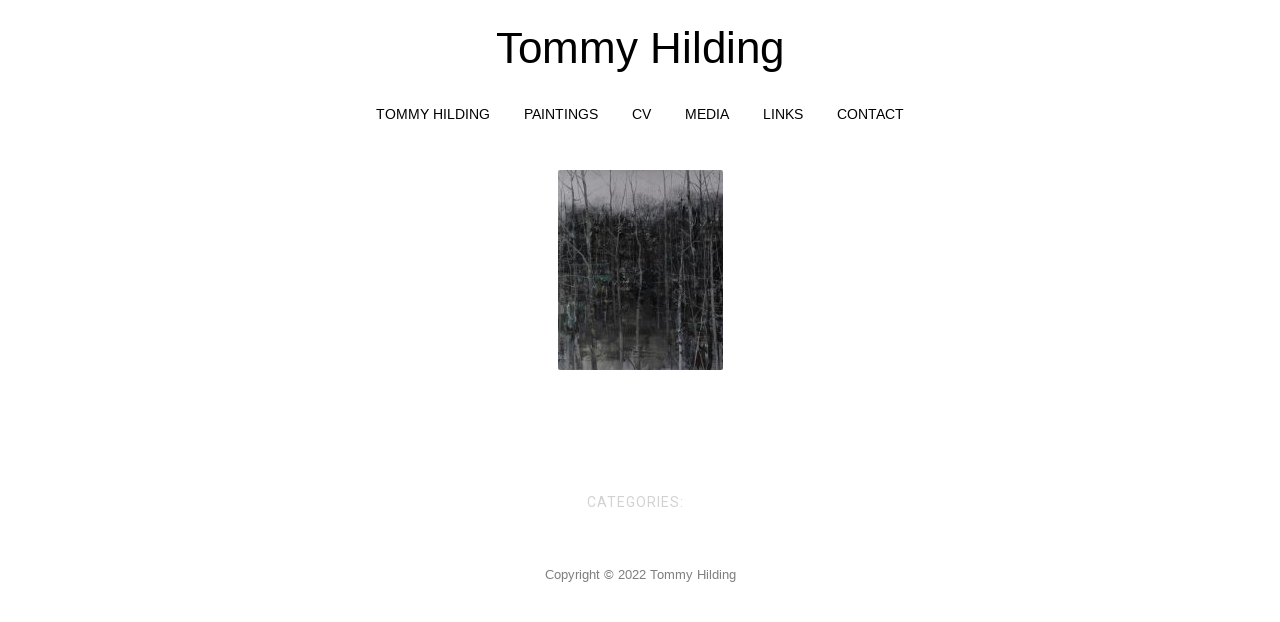

--- FILE ---
content_type: text/html; charset=UTF-8
request_url: https://tommyhilding.com/?attachment_id=717
body_size: 7332
content:
<!DOCTYPE html>
<html lang="sv-SE">
<head>
<meta charset="UTF-8">
<meta name="viewport" content="width=device-width, initial-scale=1">
<title>DSCN4827 - Tommy Hilding</title>
<link rel="profile" href="http://gmpg.org/xfn/11">
<link rel="pingback" href="https://tommyhilding.com/xmlrpc.php">

<meta name='robots' content='index, follow, max-image-preview:large, max-snippet:-1, max-video-preview:-1' />

	<!-- This site is optimized with the Yoast SEO plugin v26.8 - https://yoast.com/product/yoast-seo-wordpress/ -->
	<link rel="canonical" href="https://tommyhilding.com/" />
	<meta property="og:locale" content="sv_SE" />
	<meta property="og:type" content="article" />
	<meta property="og:title" content="DSCN4827 - Tommy Hilding" />
	<meta property="og:url" content="https://tommyhilding.com/" />
	<meta property="og:site_name" content="Tommy Hilding" />
	<meta property="og:image" content="https://tommyhilding.com" />
	<meta property="og:image:width" content="847" />
	<meta property="og:image:height" content="1024" />
	<meta property="og:image:type" content="image/jpeg" />
	<script type="application/ld+json" class="yoast-schema-graph">{"@context":"https://schema.org","@graph":[{"@type":"WebPage","@id":"https://tommyhilding.com/","url":"https://tommyhilding.com/","name":"DSCN4827 - Tommy Hilding","isPartOf":{"@id":"https://tommyhilding.com/#website"},"primaryImageOfPage":{"@id":"https://tommyhilding.com/#primaryimage"},"image":{"@id":"https://tommyhilding.com/#primaryimage"},"thumbnailUrl":"https://tommyhilding.com/wp-content/uploads/2019/10/DSCN4827.jpeg","datePublished":"2019-10-19T22:08:01+00:00","breadcrumb":{"@id":"https://tommyhilding.com/#breadcrumb"},"inLanguage":"sv-SE","potentialAction":[{"@type":"ReadAction","target":["https://tommyhilding.com/"]}]},{"@type":"ImageObject","inLanguage":"sv-SE","@id":"https://tommyhilding.com/#primaryimage","url":"https://tommyhilding.com/wp-content/uploads/2019/10/DSCN4827.jpeg","contentUrl":"https://tommyhilding.com/wp-content/uploads/2019/10/DSCN4827.jpeg","width":2763,"height":3340},{"@type":"BreadcrumbList","@id":"https://tommyhilding.com/#breadcrumb","itemListElement":[{"@type":"ListItem","position":1,"name":"Hem","item":"https://tommyhilding.com/"},{"@type":"ListItem","position":2,"name":"DSCN4827"}]},{"@type":"WebSite","@id":"https://tommyhilding.com/#website","url":"https://tommyhilding.com/","name":"Tommy Hilding","description":"","publisher":{"@id":"https://tommyhilding.com/#/schema/person/324234f1e6f45765c5f61b0ebd306967"},"potentialAction":[{"@type":"SearchAction","target":{"@type":"EntryPoint","urlTemplate":"https://tommyhilding.com/?s={search_term_string}"},"query-input":{"@type":"PropertyValueSpecification","valueRequired":true,"valueName":"search_term_string"}}],"inLanguage":"sv-SE"},{"@type":["Person","Organization"],"@id":"https://tommyhilding.com/#/schema/person/324234f1e6f45765c5f61b0ebd306967","name":"Tommy Hilding","image":{"@type":"ImageObject","inLanguage":"sv-SE","@id":"https://tommyhilding.com/#/schema/person/image/","url":"https://tommyhilding.com/wp-content/uploads/2015/03/tommyatelje.jpg","contentUrl":"https://tommyhilding.com/wp-content/uploads/2015/03/tommyatelje.jpg","width":639,"height":460,"caption":"Tommy Hilding"},"logo":{"@id":"https://tommyhilding.com/#/schema/person/image/"}}]}</script>
	<!-- / Yoast SEO plugin. -->


<link rel='dns-prefetch' href='//fonts.googleapis.com' />
<link rel="alternate" type="application/rss+xml" title="Tommy Hilding &raquo; Webbflöde" href="https://tommyhilding.com/feed/" />
<link rel="alternate" title="oEmbed (JSON)" type="application/json+oembed" href="https://tommyhilding.com/wp-json/oembed/1.0/embed?url=https%3A%2F%2Ftommyhilding.com%2F%3Fattachment_id%3D717" />
<link rel="alternate" title="oEmbed (XML)" type="text/xml+oembed" href="https://tommyhilding.com/wp-json/oembed/1.0/embed?url=https%3A%2F%2Ftommyhilding.com%2F%3Fattachment_id%3D717&#038;format=xml" />
<style id='wp-img-auto-sizes-contain-inline-css' type='text/css'>
img:is([sizes=auto i],[sizes^="auto," i]){contain-intrinsic-size:3000px 1500px}
/*# sourceURL=wp-img-auto-sizes-contain-inline-css */
</style>
<style id='wp-emoji-styles-inline-css' type='text/css'>

	img.wp-smiley, img.emoji {
		display: inline !important;
		border: none !important;
		box-shadow: none !important;
		height: 1em !important;
		width: 1em !important;
		margin: 0 0.07em !important;
		vertical-align: -0.1em !important;
		background: none !important;
		padding: 0 !important;
	}
/*# sourceURL=wp-emoji-styles-inline-css */
</style>
<link rel='stylesheet' id='wp-block-library-css' href='https://tommyhilding.com/wp-includes/css/dist/block-library/style.min.css?ver=6.9' type='text/css' media='all' />
<style id='global-styles-inline-css' type='text/css'>
:root{--wp--preset--aspect-ratio--square: 1;--wp--preset--aspect-ratio--4-3: 4/3;--wp--preset--aspect-ratio--3-4: 3/4;--wp--preset--aspect-ratio--3-2: 3/2;--wp--preset--aspect-ratio--2-3: 2/3;--wp--preset--aspect-ratio--16-9: 16/9;--wp--preset--aspect-ratio--9-16: 9/16;--wp--preset--color--black: #000000;--wp--preset--color--cyan-bluish-gray: #abb8c3;--wp--preset--color--white: #ffffff;--wp--preset--color--pale-pink: #f78da7;--wp--preset--color--vivid-red: #cf2e2e;--wp--preset--color--luminous-vivid-orange: #ff6900;--wp--preset--color--luminous-vivid-amber: #fcb900;--wp--preset--color--light-green-cyan: #7bdcb5;--wp--preset--color--vivid-green-cyan: #00d084;--wp--preset--color--pale-cyan-blue: #8ed1fc;--wp--preset--color--vivid-cyan-blue: #0693e3;--wp--preset--color--vivid-purple: #9b51e0;--wp--preset--gradient--vivid-cyan-blue-to-vivid-purple: linear-gradient(135deg,rgb(6,147,227) 0%,rgb(155,81,224) 100%);--wp--preset--gradient--light-green-cyan-to-vivid-green-cyan: linear-gradient(135deg,rgb(122,220,180) 0%,rgb(0,208,130) 100%);--wp--preset--gradient--luminous-vivid-amber-to-luminous-vivid-orange: linear-gradient(135deg,rgb(252,185,0) 0%,rgb(255,105,0) 100%);--wp--preset--gradient--luminous-vivid-orange-to-vivid-red: linear-gradient(135deg,rgb(255,105,0) 0%,rgb(207,46,46) 100%);--wp--preset--gradient--very-light-gray-to-cyan-bluish-gray: linear-gradient(135deg,rgb(238,238,238) 0%,rgb(169,184,195) 100%);--wp--preset--gradient--cool-to-warm-spectrum: linear-gradient(135deg,rgb(74,234,220) 0%,rgb(151,120,209) 20%,rgb(207,42,186) 40%,rgb(238,44,130) 60%,rgb(251,105,98) 80%,rgb(254,248,76) 100%);--wp--preset--gradient--blush-light-purple: linear-gradient(135deg,rgb(255,206,236) 0%,rgb(152,150,240) 100%);--wp--preset--gradient--blush-bordeaux: linear-gradient(135deg,rgb(254,205,165) 0%,rgb(254,45,45) 50%,rgb(107,0,62) 100%);--wp--preset--gradient--luminous-dusk: linear-gradient(135deg,rgb(255,203,112) 0%,rgb(199,81,192) 50%,rgb(65,88,208) 100%);--wp--preset--gradient--pale-ocean: linear-gradient(135deg,rgb(255,245,203) 0%,rgb(182,227,212) 50%,rgb(51,167,181) 100%);--wp--preset--gradient--electric-grass: linear-gradient(135deg,rgb(202,248,128) 0%,rgb(113,206,126) 100%);--wp--preset--gradient--midnight: linear-gradient(135deg,rgb(2,3,129) 0%,rgb(40,116,252) 100%);--wp--preset--font-size--small: 13px;--wp--preset--font-size--medium: 20px;--wp--preset--font-size--large: 36px;--wp--preset--font-size--x-large: 42px;--wp--preset--spacing--20: 0.44rem;--wp--preset--spacing--30: 0.67rem;--wp--preset--spacing--40: 1rem;--wp--preset--spacing--50: 1.5rem;--wp--preset--spacing--60: 2.25rem;--wp--preset--spacing--70: 3.38rem;--wp--preset--spacing--80: 5.06rem;--wp--preset--shadow--natural: 6px 6px 9px rgba(0, 0, 0, 0.2);--wp--preset--shadow--deep: 12px 12px 50px rgba(0, 0, 0, 0.4);--wp--preset--shadow--sharp: 6px 6px 0px rgba(0, 0, 0, 0.2);--wp--preset--shadow--outlined: 6px 6px 0px -3px rgb(255, 255, 255), 6px 6px rgb(0, 0, 0);--wp--preset--shadow--crisp: 6px 6px 0px rgb(0, 0, 0);}:where(.is-layout-flex){gap: 0.5em;}:where(.is-layout-grid){gap: 0.5em;}body .is-layout-flex{display: flex;}.is-layout-flex{flex-wrap: wrap;align-items: center;}.is-layout-flex > :is(*, div){margin: 0;}body .is-layout-grid{display: grid;}.is-layout-grid > :is(*, div){margin: 0;}:where(.wp-block-columns.is-layout-flex){gap: 2em;}:where(.wp-block-columns.is-layout-grid){gap: 2em;}:where(.wp-block-post-template.is-layout-flex){gap: 1.25em;}:where(.wp-block-post-template.is-layout-grid){gap: 1.25em;}.has-black-color{color: var(--wp--preset--color--black) !important;}.has-cyan-bluish-gray-color{color: var(--wp--preset--color--cyan-bluish-gray) !important;}.has-white-color{color: var(--wp--preset--color--white) !important;}.has-pale-pink-color{color: var(--wp--preset--color--pale-pink) !important;}.has-vivid-red-color{color: var(--wp--preset--color--vivid-red) !important;}.has-luminous-vivid-orange-color{color: var(--wp--preset--color--luminous-vivid-orange) !important;}.has-luminous-vivid-amber-color{color: var(--wp--preset--color--luminous-vivid-amber) !important;}.has-light-green-cyan-color{color: var(--wp--preset--color--light-green-cyan) !important;}.has-vivid-green-cyan-color{color: var(--wp--preset--color--vivid-green-cyan) !important;}.has-pale-cyan-blue-color{color: var(--wp--preset--color--pale-cyan-blue) !important;}.has-vivid-cyan-blue-color{color: var(--wp--preset--color--vivid-cyan-blue) !important;}.has-vivid-purple-color{color: var(--wp--preset--color--vivid-purple) !important;}.has-black-background-color{background-color: var(--wp--preset--color--black) !important;}.has-cyan-bluish-gray-background-color{background-color: var(--wp--preset--color--cyan-bluish-gray) !important;}.has-white-background-color{background-color: var(--wp--preset--color--white) !important;}.has-pale-pink-background-color{background-color: var(--wp--preset--color--pale-pink) !important;}.has-vivid-red-background-color{background-color: var(--wp--preset--color--vivid-red) !important;}.has-luminous-vivid-orange-background-color{background-color: var(--wp--preset--color--luminous-vivid-orange) !important;}.has-luminous-vivid-amber-background-color{background-color: var(--wp--preset--color--luminous-vivid-amber) !important;}.has-light-green-cyan-background-color{background-color: var(--wp--preset--color--light-green-cyan) !important;}.has-vivid-green-cyan-background-color{background-color: var(--wp--preset--color--vivid-green-cyan) !important;}.has-pale-cyan-blue-background-color{background-color: var(--wp--preset--color--pale-cyan-blue) !important;}.has-vivid-cyan-blue-background-color{background-color: var(--wp--preset--color--vivid-cyan-blue) !important;}.has-vivid-purple-background-color{background-color: var(--wp--preset--color--vivid-purple) !important;}.has-black-border-color{border-color: var(--wp--preset--color--black) !important;}.has-cyan-bluish-gray-border-color{border-color: var(--wp--preset--color--cyan-bluish-gray) !important;}.has-white-border-color{border-color: var(--wp--preset--color--white) !important;}.has-pale-pink-border-color{border-color: var(--wp--preset--color--pale-pink) !important;}.has-vivid-red-border-color{border-color: var(--wp--preset--color--vivid-red) !important;}.has-luminous-vivid-orange-border-color{border-color: var(--wp--preset--color--luminous-vivid-orange) !important;}.has-luminous-vivid-amber-border-color{border-color: var(--wp--preset--color--luminous-vivid-amber) !important;}.has-light-green-cyan-border-color{border-color: var(--wp--preset--color--light-green-cyan) !important;}.has-vivid-green-cyan-border-color{border-color: var(--wp--preset--color--vivid-green-cyan) !important;}.has-pale-cyan-blue-border-color{border-color: var(--wp--preset--color--pale-cyan-blue) !important;}.has-vivid-cyan-blue-border-color{border-color: var(--wp--preset--color--vivid-cyan-blue) !important;}.has-vivid-purple-border-color{border-color: var(--wp--preset--color--vivid-purple) !important;}.has-vivid-cyan-blue-to-vivid-purple-gradient-background{background: var(--wp--preset--gradient--vivid-cyan-blue-to-vivid-purple) !important;}.has-light-green-cyan-to-vivid-green-cyan-gradient-background{background: var(--wp--preset--gradient--light-green-cyan-to-vivid-green-cyan) !important;}.has-luminous-vivid-amber-to-luminous-vivid-orange-gradient-background{background: var(--wp--preset--gradient--luminous-vivid-amber-to-luminous-vivid-orange) !important;}.has-luminous-vivid-orange-to-vivid-red-gradient-background{background: var(--wp--preset--gradient--luminous-vivid-orange-to-vivid-red) !important;}.has-very-light-gray-to-cyan-bluish-gray-gradient-background{background: var(--wp--preset--gradient--very-light-gray-to-cyan-bluish-gray) !important;}.has-cool-to-warm-spectrum-gradient-background{background: var(--wp--preset--gradient--cool-to-warm-spectrum) !important;}.has-blush-light-purple-gradient-background{background: var(--wp--preset--gradient--blush-light-purple) !important;}.has-blush-bordeaux-gradient-background{background: var(--wp--preset--gradient--blush-bordeaux) !important;}.has-luminous-dusk-gradient-background{background: var(--wp--preset--gradient--luminous-dusk) !important;}.has-pale-ocean-gradient-background{background: var(--wp--preset--gradient--pale-ocean) !important;}.has-electric-grass-gradient-background{background: var(--wp--preset--gradient--electric-grass) !important;}.has-midnight-gradient-background{background: var(--wp--preset--gradient--midnight) !important;}.has-small-font-size{font-size: var(--wp--preset--font-size--small) !important;}.has-medium-font-size{font-size: var(--wp--preset--font-size--medium) !important;}.has-large-font-size{font-size: var(--wp--preset--font-size--large) !important;}.has-x-large-font-size{font-size: var(--wp--preset--font-size--x-large) !important;}
/*# sourceURL=global-styles-inline-css */
</style>

<style id='classic-theme-styles-inline-css' type='text/css'>
/*! This file is auto-generated */
.wp-block-button__link{color:#fff;background-color:#32373c;border-radius:9999px;box-shadow:none;text-decoration:none;padding:calc(.667em + 2px) calc(1.333em + 2px);font-size:1.125em}.wp-block-file__button{background:#32373c;color:#fff;text-decoration:none}
/*# sourceURL=/wp-includes/css/classic-themes.min.css */
</style>
<link rel='stylesheet' id='contact-form-7-css' href='https://tommyhilding.com/wp-content/plugins/contact-form-7/includes/css/styles.css?ver=6.1.4' type='text/css' media='all' />
<link rel='stylesheet' id='gravit-style-css' href='https://tommyhilding.com/wp-content/themes/gravit/style.css?ver=6.9' type='text/css' media='all' />
<style id='gravit-style-inline-css' type='text/css'>

        .site-info {
            color: #808080;
        }      

		.post-symbol, .post-symbol a, #menu-toggle { 
			color: #0a0204!important;
		}
        
		.site-info a {
			color: #c2c2c2;
		}

        .site-title a {
        color: #4B4A47; 
    	}

        .about-me {
        	background-color: #FFFFFF; 
        }
       			.post-symbol {
       				display: none !important;
       			}
       		
/*# sourceURL=gravit-style-inline-css */
</style>
<link rel='stylesheet' id='gravit-google-font-css' href='//fonts.googleapis.com/css?family=PT+Sans%3A400%2C700%2C400italic%2C700italic%7COpen+Sans%3A400%7CRoboto%7CLustria%3A400%2C700&#038;ver=6.9' type='text/css' media='all' />
<link rel='stylesheet' id='gravit-font-awesome-css' href='https://tommyhilding.com/wp-content/themes/gravit/css/font-awesome.min.css?ver=6.9' type='text/css' media='all' />
<script type="text/javascript" src="https://tommyhilding.com/wp-includes/js/jquery/jquery.min.js?ver=3.7.1" id="jquery-core-js"></script>
<script type="text/javascript" src="https://tommyhilding.com/wp-includes/js/jquery/jquery-migrate.min.js?ver=3.4.1" id="jquery-migrate-js"></script>
<link rel="https://api.w.org/" href="https://tommyhilding.com/wp-json/" /><link rel="alternate" title="JSON" type="application/json" href="https://tommyhilding.com/wp-json/wp/v2/media/717" /><link rel="EditURI" type="application/rsd+xml" title="RSD" href="https://tommyhilding.com/xmlrpc.php?rsd" />
<meta name="generator" content="WordPress 6.9" />
<link rel='shortlink' href='https://tommyhilding.com/?p=717' />
		<style type="text/css" id="wp-custom-css">
			/*
Welcome to Custom CSS!

To learn how this works, see http://wp.me/PEmnE-Bt
*/
.main-navigation li {
	font-family: 'Helvetica Neue', 'helvetica', 'arial', sans-serif;
	font-size: 14px;
	display: inline-block;
	position: relative;
}

.hentry {
	margin: 30px 0 100px;
}

h1 {
	color: #404040;
	font-family: 'Helvetica Neue', 'helvetica', 'arial', sans-serif;
	font-size: 22px;
	line-height: 26;
	background: #fff;
}

body, button, input, select, textarea, {
	color: #404040;
	font-family: 'Helvetica Neue', 'helvetica', 'arial', sans-serif;
	font-size: 13px;
	line-height: 16px;
	background: #fff;
}

.contactform2, .button-submit {
	color: #404040;
	background: #fff;
	font-size: 13px;
	min-width: 80px;
	min-height: 35px;
	font-family: 'Helvetica Neue', 'helvetica', 'arial', sans-serif;
	border: 1px solid transparent;
	margin: 5px;
}

.type-page, .entry-title, {
	font-family: 'Helvetica Neue', 'helvetica', 'arial', sans-serif;
	margin: 10px 0;
	font-size: 33px;
	line-height: 10px;
	color: #4B4A47;
	text-align: center;
	font-weight: 300;
	letter-spacing: 1px;
	-ms-word-wrap: break-word;
	word-wrap: break-word;
}

a:link {
	color: #000;
	font-family: 'Helvetica Neue', 'helvetica', 'arial', sans-serif;
	text-decoration: bold;
}

a:visited {
	color: #000;
	font-family: 'Helvetica Neue', 'helvetica', 'arial', sans-serif;
	text-decoration: none;
}

a:hover {
	color: #000;
	font-family: 'Helvetica Neue', 'helvetica', 'arial', sans-serif;
	text-decoration: underline;
}

a:active {
	color: #000;
	font-family: 'Helvetica Neue', 'helvetica', 'arial', sans-serif;
	text-decoration: underline;
}

p {
	color: #4B4A47;
	font-family: 'Helvetica Neue', 'helvetica', 'arial', sans-serif;
	font-size: 13px;
	font-weight: 400;
}

.site-title {
	font-family: 'Helvetica Neue', 'helvetica', 'arial', sans-serif;
	margin: 0;
	padding: 20px 10px 0;
	font-size: 44px;
	font-weight: 300;
	text-align: center;
	text-decoration: none;
	color: #4B4A47;
}

.site-footer {
	background-color: #fff;
	padding: 20px;
}

.site-info {
	color: grey;
	font-family: 'Helvetica Neue', 'helvetica', 'arial', sans-serif;
	font-size: 13px;
	font-weight: 400;
	line-height: auto;
}

.envirabox-prev {
	left: -65px !important;
}

.envirabox-next {
	right: -65px !important;
}

.entry-title {

   display: none;
}
.menu-mobile {
	background-color: #fff;
}

#menu-toggle {
	margin-top: 0;
}		</style>
		</head>

<body class="attachment wp-singular attachment-template-default single single-attachment postid-717 attachmentid-717 attachment-jpeg wp-theme-gravit">

<div id="page" class="hfeed site">
		<header id="masthead" class="site-header" role="banner">
		<div class="site-branding">
							<h1 class="site-title"><a title="Tommy Hilding" href="https://tommyhilding.com/" rel="home">Tommy Hilding</a></h1>
						
			
						</div>	  	

			<nav id="site-navigation" class="main-navigation" role="navigation">

				<div class="menu-huvudmeny-container"><ul id="menu-huvudmeny" class="menu"><li id="menu-item-22" class="menu-item menu-item-type-post_type menu-item-object-page menu-item-home menu-item-22"><a href="https://tommyhilding.com/">TOMMY HILDING</a></li>
<li id="menu-item-27" class="menu-item menu-item-type-post_type menu-item-object-page menu-item-27"><a href="https://tommyhilding.com/paintings/">Paintings</a></li>
<li id="menu-item-25" class="menu-item menu-item-type-post_type menu-item-object-page menu-item-25"><a href="https://tommyhilding.com/cv/">CV</a></li>
<li id="menu-item-26" class="menu-item menu-item-type-post_type menu-item-object-page menu-item-26"><a href="https://tommyhilding.com/media/">media</a></li>
<li id="menu-item-23" class="menu-item menu-item-type-post_type menu-item-object-page menu-item-23"><a href="https://tommyhilding.com/links/">links</a></li>
<li id="menu-item-24" class="menu-item menu-item-type-post_type menu-item-object-page menu-item-24"><a href="https://tommyhilding.com/contact/">contact</a></li>
</ul></div>				
			</nav><!-- #site-navigation -->


		<div class="menu-mobile">
			<div class="site-branding-mobile">
													<h1 class="site-title"><a title="Tommy Hilding" href="https://tommyhilding.com/" rel="home">Tommy Hilding</a></h1>
											
			</div>

	  				<div id="menu-toggle">
	  					<i class="fa fa-bars"></i>
   					</div>

	  				<nav id="site-navigation-mobile" class="main-navigation" role="navigation">

						<div class="menu-huvudmeny-container"><ul id="menu-huvudmeny-1" class="menu"><li class="menu-item menu-item-type-post_type menu-item-object-page menu-item-home menu-item-22"><a href="https://tommyhilding.com/">TOMMY HILDING</a></li>
<li class="menu-item menu-item-type-post_type menu-item-object-page menu-item-27"><a href="https://tommyhilding.com/paintings/">Paintings</a></li>
<li class="menu-item menu-item-type-post_type menu-item-object-page menu-item-25"><a href="https://tommyhilding.com/cv/">CV</a></li>
<li class="menu-item menu-item-type-post_type menu-item-object-page menu-item-26"><a href="https://tommyhilding.com/media/">media</a></li>
<li class="menu-item menu-item-type-post_type menu-item-object-page menu-item-23"><a href="https://tommyhilding.com/links/">links</a></li>
<li class="menu-item menu-item-type-post_type menu-item-object-page menu-item-24"><a href="https://tommyhilding.com/contact/">contact</a></li>
</ul></div>				
					</nav><!-- #site-navigation-mobile -->

					
					
	  	</div>

	</header><!-- #masthead -->

	<div id="content" class="site-content">
	<div id="primary" class="content-area">
		<main id="main" class="site-main" role="main">

		
			
	
<article id="post-717" class="post-717 attachment type-attachment status-inherit hentry">

	
	<header class="entry-header">

		<div class="post-symbol">
			<i title="Standard Post" class="fa fa-thumb-tack"></i>
		</div>

		<h1 class="entry-title">
							DSCN4827					</h1>
		
		
	</header><!-- .entry-header -->

	<div class="entry-content">
		<p class="attachment"><a href='https://tommyhilding.com/wp-content/uploads/2019/10/DSCN4827.jpeg'><img decoding="async" width="165" height="200" src="https://tommyhilding.com/wp-content/uploads/2019/10/DSCN4827-165x200.jpeg" class="attachment-medium size-medium" alt="" srcset="https://tommyhilding.com/wp-content/uploads/2019/10/DSCN4827-165x200.jpeg 165w, https://tommyhilding.com/wp-content/uploads/2019/10/DSCN4827-768x928.jpeg 768w, https://tommyhilding.com/wp-content/uploads/2019/10/DSCN4827-847x1024.jpeg 847w" sizes="(max-width: 165px) 100vw, 165px" /></a></p>
			</div><!-- .entry-content -->
</article><!-- #post-## -->
	

<div class="entry-meta additional">
	Categories: <span class="sep"></span></div><!-- .entry-meta additional -->


			
		
		</main><!-- #main -->
	</div><!-- #primary -->

	

	</div><!-- #content -->

	<footer id="colophon" class="site-footer" role="contentinfo">
		<div class="site-info">
			Copyright © 2022 Tommy Hilding		</div><!-- .site-info -->
	</footer><!-- #colophon -->
</div><!-- #page -->

<script type="speculationrules">
{"prefetch":[{"source":"document","where":{"and":[{"href_matches":"/*"},{"not":{"href_matches":["/wp-*.php","/wp-admin/*","/wp-content/uploads/*","/wp-content/*","/wp-content/plugins/*","/wp-content/themes/gravit/*","/*\\?(.+)"]}},{"not":{"selector_matches":"a[rel~=\"nofollow\"]"}},{"not":{"selector_matches":".no-prefetch, .no-prefetch a"}}]},"eagerness":"conservative"}]}
</script>
<script type="text/javascript" src="https://tommyhilding.com/wp-includes/js/dist/hooks.min.js?ver=dd5603f07f9220ed27f1" id="wp-hooks-js"></script>
<script type="text/javascript" src="https://tommyhilding.com/wp-includes/js/dist/i18n.min.js?ver=c26c3dc7bed366793375" id="wp-i18n-js"></script>
<script type="text/javascript" id="wp-i18n-js-after">
/* <![CDATA[ */
wp.i18n.setLocaleData( { 'text direction\u0004ltr': [ 'ltr' ] } );
//# sourceURL=wp-i18n-js-after
/* ]]> */
</script>
<script type="text/javascript" src="https://tommyhilding.com/wp-content/plugins/contact-form-7/includes/swv/js/index.js?ver=6.1.4" id="swv-js"></script>
<script type="text/javascript" id="contact-form-7-js-translations">
/* <![CDATA[ */
( function( domain, translations ) {
	var localeData = translations.locale_data[ domain ] || translations.locale_data.messages;
	localeData[""].domain = domain;
	wp.i18n.setLocaleData( localeData, domain );
} )( "contact-form-7", {"translation-revision-date":"2025-08-26 21:48:02+0000","generator":"GlotPress\/4.0.1","domain":"messages","locale_data":{"messages":{"":{"domain":"messages","plural-forms":"nplurals=2; plural=n != 1;","lang":"sv_SE"},"This contact form is placed in the wrong place.":["Detta kontaktformul\u00e4r \u00e4r placerat p\u00e5 fel st\u00e4lle."],"Error:":["Fel:"]}},"comment":{"reference":"includes\/js\/index.js"}} );
//# sourceURL=contact-form-7-js-translations
/* ]]> */
</script>
<script type="text/javascript" id="contact-form-7-js-before">
/* <![CDATA[ */
var wpcf7 = {
    "api": {
        "root": "https:\/\/tommyhilding.com\/wp-json\/",
        "namespace": "contact-form-7\/v1"
    }
};
//# sourceURL=contact-form-7-js-before
/* ]]> */
</script>
<script type="text/javascript" src="https://tommyhilding.com/wp-content/plugins/contact-form-7/includes/js/index.js?ver=6.1.4" id="contact-form-7-js"></script>
<script type="text/javascript" src="https://tommyhilding.com/wp-content/themes/gravit/js/navigation.js?ver=20120206" id="gravit-navigation-js"></script>
<script type="text/javascript" src="https://tommyhilding.com/wp-content/themes/gravit/js/skip-link-focus-fix.js?ver=20130115" id="gravit-skip-link-focus-fix-js"></script>
<script id="wp-emoji-settings" type="application/json">
{"baseUrl":"https://s.w.org/images/core/emoji/17.0.2/72x72/","ext":".png","svgUrl":"https://s.w.org/images/core/emoji/17.0.2/svg/","svgExt":".svg","source":{"concatemoji":"https://tommyhilding.com/wp-includes/js/wp-emoji-release.min.js?ver=6.9"}}
</script>
<script type="module">
/* <![CDATA[ */
/*! This file is auto-generated */
const a=JSON.parse(document.getElementById("wp-emoji-settings").textContent),o=(window._wpemojiSettings=a,"wpEmojiSettingsSupports"),s=["flag","emoji"];function i(e){try{var t={supportTests:e,timestamp:(new Date).valueOf()};sessionStorage.setItem(o,JSON.stringify(t))}catch(e){}}function c(e,t,n){e.clearRect(0,0,e.canvas.width,e.canvas.height),e.fillText(t,0,0);t=new Uint32Array(e.getImageData(0,0,e.canvas.width,e.canvas.height).data);e.clearRect(0,0,e.canvas.width,e.canvas.height),e.fillText(n,0,0);const a=new Uint32Array(e.getImageData(0,0,e.canvas.width,e.canvas.height).data);return t.every((e,t)=>e===a[t])}function p(e,t){e.clearRect(0,0,e.canvas.width,e.canvas.height),e.fillText(t,0,0);var n=e.getImageData(16,16,1,1);for(let e=0;e<n.data.length;e++)if(0!==n.data[e])return!1;return!0}function u(e,t,n,a){switch(t){case"flag":return n(e,"\ud83c\udff3\ufe0f\u200d\u26a7\ufe0f","\ud83c\udff3\ufe0f\u200b\u26a7\ufe0f")?!1:!n(e,"\ud83c\udde8\ud83c\uddf6","\ud83c\udde8\u200b\ud83c\uddf6")&&!n(e,"\ud83c\udff4\udb40\udc67\udb40\udc62\udb40\udc65\udb40\udc6e\udb40\udc67\udb40\udc7f","\ud83c\udff4\u200b\udb40\udc67\u200b\udb40\udc62\u200b\udb40\udc65\u200b\udb40\udc6e\u200b\udb40\udc67\u200b\udb40\udc7f");case"emoji":return!a(e,"\ud83e\u1fac8")}return!1}function f(e,t,n,a){let r;const o=(r="undefined"!=typeof WorkerGlobalScope&&self instanceof WorkerGlobalScope?new OffscreenCanvas(300,150):document.createElement("canvas")).getContext("2d",{willReadFrequently:!0}),s=(o.textBaseline="top",o.font="600 32px Arial",{});return e.forEach(e=>{s[e]=t(o,e,n,a)}),s}function r(e){var t=document.createElement("script");t.src=e,t.defer=!0,document.head.appendChild(t)}a.supports={everything:!0,everythingExceptFlag:!0},new Promise(t=>{let n=function(){try{var e=JSON.parse(sessionStorage.getItem(o));if("object"==typeof e&&"number"==typeof e.timestamp&&(new Date).valueOf()<e.timestamp+604800&&"object"==typeof e.supportTests)return e.supportTests}catch(e){}return null}();if(!n){if("undefined"!=typeof Worker&&"undefined"!=typeof OffscreenCanvas&&"undefined"!=typeof URL&&URL.createObjectURL&&"undefined"!=typeof Blob)try{var e="postMessage("+f.toString()+"("+[JSON.stringify(s),u.toString(),c.toString(),p.toString()].join(",")+"));",a=new Blob([e],{type:"text/javascript"});const r=new Worker(URL.createObjectURL(a),{name:"wpTestEmojiSupports"});return void(r.onmessage=e=>{i(n=e.data),r.terminate(),t(n)})}catch(e){}i(n=f(s,u,c,p))}t(n)}).then(e=>{for(const n in e)a.supports[n]=e[n],a.supports.everything=a.supports.everything&&a.supports[n],"flag"!==n&&(a.supports.everythingExceptFlag=a.supports.everythingExceptFlag&&a.supports[n]);var t;a.supports.everythingExceptFlag=a.supports.everythingExceptFlag&&!a.supports.flag,a.supports.everything||((t=a.source||{}).concatemoji?r(t.concatemoji):t.wpemoji&&t.twemoji&&(r(t.twemoji),r(t.wpemoji)))});
//# sourceURL=https://tommyhilding.com/wp-includes/js/wp-emoji-loader.min.js
/* ]]> */
</script>

</body>
</html>

--- FILE ---
content_type: text/css
request_url: https://tommyhilding.com/wp-content/themes/gravit/style.css?ver=6.9
body_size: 8613
content:
/*
Theme Name: Gravit
Author: Fabian Stiehle
Author URI: http://twitter.com/fstiehle
Description: Get a preview here: http://gravit.tryand.net/. Detailed, minimalistic and full responsive. With Gravit your content is the focus of the experience. Great typography, full-width featured images, no distractions: just let your readers focus on what really matters: your content.

Tags: one-column, responsive-layout, post-formats, custom-menu, featured-images, sticky-post, translation-ready
Version: 1.7
License: GNU General Public License v2 or later
License URI: http://www.gnu.org/licenses/gpl-2.0.html
Text Domain: gravit
Domain Path: /languages/

Gravit is based on Underscores http://underscores.me/, (C) 2012-2013 Automattic, Inc.

Resetting and rebuilding styles have been helped along thanks to the fine work of
Eric Meyer http://meyerweb.com/eric/tools/css/reset/index.html
along with Nicolas Gallagher and Jonathan Neal http://necolas.github.com/normalize.css/
and Blueprint http://www.blueprintcss.org/
*/

/* HAR ÄNDRAT NÄSTAN ALL TEXT TILL  'Helvetica Neue', 'helvetica', 'arial', sans-serif; */


/**
 * Table of Contents:
 *
 * 1 - Reset
 * 2 - Global
 * 3 - Layout
 * 4 - Header
 * 5 - Text & Basic (HTML) Elements
 * 6 - Clearing
 * 7 - Menu (Main Menu/Navigation) + Mobile menu
 * 8 - Posts & Pages
 * 9 - Post Formats
 * 10 - About me Page 
 * 11 - Media
 * 12 - Comments
 * 13 - Widgets & Sidebar
 * 14 - Footer
 * 15 - Error 404 Page
 * 16 - Media Queries
 * --------------------------------------------------------------------------------------------
 */


/* =Reset
-------------------------------------------------------------- */

html, body, div, span, applet, object, iframe,
h1, h2, h3, h4, h5, h6, p, blockquote, pre,
a, abbr, acronym, address, big, cite, code,
del, dfn, em, font, ins, kbd, q, s, samp,
small, strike, strong, sub, sup, tt, var,
dl, dt, dd, ol, ul, li,
fieldset, form, label, legend,
table, caption, tbody, tfoot, thead, tr, th, td {
	border: 0;
	font-family: inherit;
	font-size: 100%;
	font-style: inherit;
	font-weight: inherit;
	margin: 0;
	outline: 0;
	padding: 0;
	vertical-align: baseline;
}
html {
	font-size: 62.5%; /* Corrects text resizing oddly in IE6/7 when body font-size is set using em units http://clagnut.com/blog/348/#c790 */
	overflow-y: scroll; /* Keeps page centered in all browsers regardless of content height */
	-webkit-text-size-adjust: 100%; /* Prevents iOS text size adjust after orientation change, without disabling user zoom */
	-ms-text-size-adjust:     100%; /* www.456bereastreet.com/archive/201012/controlling_text_size_in_safari_for_ios_without_disabling_user_zoom/ */
}
*,
*:before,
*:after { /* apply a natural box layout model to all elements; see http://www.paulirish.com/2012/box-sizing-border-box-ftw/ */
	-webkit-box-sizing: border-box; /* Not needed for modern webkit but still used by Blackberry Browser 7.0; see http://caniuse.com/#search=box-sizing */
	-moz-box-sizing:    border-box; /* Still needed for Firefox 28; see http://caniuse.com/#search=box-sizing */
	box-sizing:         border-box;
}
body {
	background: #fff;
}
article,
aside,
details,
figcaption,
figure,
footer,
header,
main,
nav,
section {
	display: block;
}
article:after {
	clear: both;
}
ol, ul {
	list-style: none;
}
table { /* tables still need 'cellspacing="0"' in the markup */
	border-collapse: separate;
	border-spacing: 0;
}
caption, th, td {
	font-weight: normal;
	text-align: left;
}
blockquote:before, blockquote:after,
q:before, q:after {
	content: "";
}
blockquote, q {
	quotes: "" "";
}
a:focus {
	outline: thin dotted;
}
a:hover,
a:active {
	outline: 0;
}
a img {
	border: 0;
}
input,
textarea { /* stops iOS from adding rounded corners and glare to inputs and textareas */
    -webkit-appearance: none !important;
    -webkit-border-radius:0 !important; 
    border-radius:0 !important;
}

/* =Global
----------------------------------------------- */

body {
	min-width: 280px;
	background: #fff;
	font-family: 'Helvetica Neue', 'helvetica', 'arial', sans-serif;
}
body,
button,
input,
select,
textarea {
	color: #404040;
	font-family: 'PT Sans', sans-serif;
	font-size: 14px;
	line-height: 16px;
}


img {
	border-radius: 2px;
	-webkit-border-radius: 2px;
 	-moz-border-radius: 2px;
}

/* Accessibility - text meant only for screen readers */
.screen-reader-text {
	clip: rect(1px, 1px, 1px, 1px);
	position: absolute !important;
}
.screen-reader-text:hover,
.screen-reader-text:active,
.screen-reader-text:focus {
	background-color: #f1f1f1;
	border-radius: 3px;
	-webkit-border-radius: 3px;
 	-moz-border-radius: 3px;
	box-shadow: 0 0 2px 2px rgba(0, 0, 0, 0.6);
	-moz-box-shadow: 0 0 2px 2px rgba(0, 0, 0, 0.6);
	-webkit-box-shadow: 0 0 2px 2px rgba(0, 0, 0, 0.6);
	clip: auto !important;
	color: #21759b;
	display: block;
	font-size: 14px;
	font-weight: 700;
	height: auto;
	left: 5px;
	line-height: normal;
	padding: 15px 23px 14px;
	text-decoration: none;
	top: 5px;
	width: auto;
	z-index: 100000; /* Above WP toolbar */
}

/* =Layout
----------------------------------------------- */

.site-branding,
.entry-meta,
.entry-title,
.entry-header,
.page-content,
.entry-content,
.entry-summary,
.single-footer,
#comments,
.main-navigation,
#secondary,
.site-info {
	max-width: 1000px; 
	margin: auto;
}

/* =Header
----------------------------------------------- */

.description-wrapper {
	max-width: 800px;
	margin: 40px auto 0 auto;
}
.page-title {
	font-family: 'Helvetica Neue', 'helvetica', 'arial', sans-serif;
	padding:30px;
	font-weight: 400;
	background-color: #f5f5f5;
	border-radius: 2px;
	-webkit-border-radius: 2px;
 	-moz-border-radius: 2px;
	text-align: center;
	font-size: 30px;
	line-height: 40px;
	color: #9e9e9e;	
	-ms-word-wrap: break-word;
	word-wrap: break-word;
}
.site-title {
	font-family: 'Helvetica Neue', 'helvetica', 'arial', sans-serif;
	margin: 0;
	padding: 60px 10px 0 10px;
	font-size: 52px;
	line-height: 56px;
	font-weight: 700;
	text-align: center;
	text-decoration: none;
	color: #4B4A47;
}
.site-title a {
	text-decoration: none;
	color: #4B4A47;
}
.site-branding {
	text-align: center;
}
.header-image {
	padding-top:40px;
	margin-bottom: 0;
}
.description {
	font-size: 18px;
	margin: 0 0 10px 0;
	padding: 10px 0 20px 0;
	border-bottom: 1px solid #f5f5f5;
}

/* =Text & basic elements
----------------------------------------------- */

h1, h2, h3, h4, h5, h6 {
	clear: both;
	-ms-word-wrap: break-word;
	word-wrap: break-word;
}
h1 {
	font-family: 'Helvetica Neue', 'helvetica', 'arial', sans-serif;
	font-size: 42px;
	line-height:46px;
	color: #4B4A47;
	font-weight:bold;
	margin: 50px 0 20px;
}
h2 {	
	font-family: 'Helvetica Neue', 'helvetica', 'arial', sans-serif;
	font-size: 32px;
	line-height:36px;
	font-weight:bold;
	color: #4B4A47;	
	margin: 40px 0 20px;
}
h3 {	
	font-size: 32px;
	line-height:36px;
	color: #4B4A47;	
	font-weight:bold;
	margin: 40px 0 20px;
}
h4 {	
	font-size: 22px;
	line-height:26px;
	color: #4B4A47;	
	font-weight:bold;
	margin: 30px 0 10px;
}
h5 {	
	font-size: 18px;
	font-weight:bold;
	line-height:24px;
	color: #4B4A47;	
	margin: 30px 0 10px;
}
h6 {	
	font-size: 16px;
	line-height:22px;
	font-weight:bold;
	color: #4B4A47;	
	margin: 30px 0 10px;
}
#tinymce.wp-editor { /* adding padding to tinymce editor */
    padding: 20px; 
}
hr {
	background-color: #E6E6E6;
	border: 0;
	height: 1px;
	margin-bottom: 1.5em;
}
p {
	margin-bottom: 1.5em;
}
ul, ol {
	margin: 0 0 1.5em 3em;
}
ul {
	list-style: disc;
}
ol {
	list-style: decimal;
}
li > ul,
li > ol {
	margin-bottom: 0;
	margin-left: 1.5em;
}
dt {
	font-weight: 700;
}
dd {
	margin: 0 1.5em 1.5em;
}
b, strong {
	font-weight: 700;
}
dfn, cite, em, i {
	font-style: italic;
}
blockquote {
	font-style: italic;
	color: #9e9e9e;
	margin-bottom: 30px;
}
cite {
	font-size: 16px;
	line-height: 18px;
	font-style: normal;
}
address {
	margin: 0 0 1.5em;
}
pre {
	background: #f5f5f5;
	font-family: "Courier 10 Pitch", Courier, monospace;
	font-size: 15px;
	line-height: 16px;
	margin-bottom: 1.6em;
	max-width: 100%;
	overflow: auto;
	padding: 1.6em;
}
code, kbd, tt, var {
	font: 15px Monaco, Consolas, "Andale Mono", "DejaVu Sans Mono", monospace;
}
abbr, acronym {
	border-bottom: 1px dotted #666;
	cursor: help;
}
mark, ins {
	background: #fff9c0;
	text-decoration: none;
}
sup,
sub {
	font-size: 75%;
	height: 0;
	line-height: 0;
	position: relative;
	vertical-align: baseline;
}
sup {
	bottom: 1ex;
}
sub {
	top: .5ex;
}
small {
	font-size: 75%;
}
big {
	font-size: 125%;
}
figure {
	margin: 0;
}
address {	
	font-style: italic;	
}
table {
	margin: 0 0 1.5em;
	width: 100%;
}
th {
	font-weight: 700;
}
img {
	height: auto; /* Make sure images are scaled correctly. */
	max-width: 100%; /* Adhere to container width. */
}
button,
input,
select,
textarea {
	font-size: 100%; /* Corrects font size not being inherited in all browsers */
	margin: 0; /* Addresses margins set differently in IE6/7, F3/4, S5, Chrome */
	vertical-align: baseline; /* Improves appearance and consistency in all browsers */
	*vertical-align: middle; /* Improves appearance and consistency in all browsers */
}
button,
input[type="button"],
input[type="reset"],
input[type="submit"] {
  color: #666666 !important;
  cursor: pointer;
  background-color: #eeeeee;
  display: inline-block;
  vertical-align: middle;
  height: 32px;
  line-height: 32px;
  font-weight: 500;
  font-size: 14px;
  text-shadow: 0 1px 1px white;
  margin: 0;
  text-decoration: none;
  text-align: center;
  -webkit-box-shadow: none;
  -moz-box-shadow: none;
  box-shadow: none;
  border: none;
  text-shadow: none;  
  -webkit-border-radius: 2px;
  -moz-border-radius: 2px;
  border-radius: 2px;
  padding: 0 20px 10px 20px;
}
button:hover,
input[type="button"]:hover,
input[type="reset"]:hover,
input[type="submit"]:hover {
	border-bottom: 1px solid #e1e1e1;
}

button:focus,
input[type="button"]:focus,
input[type="reset"]:focus,
input[type="submit"]:focus,
button:active,
input[type="button"]:active,
input[type="reset"]:active,
input[type="submit"]:active {
	outline: none;
}
input[type="checkbox"],
input[type="radio"] {
	padding: 0; /* Addresses excess padding in IE8/9 */
}
input[type="search"] {
	-webkit-appearance: textfield; /* Addresses appearance set to searchfield in S5, Chrome */
	-webkit-box-sizing: content-box; /* Addresses box sizing set to border-box in S5, Chrome (include -moz to future-proof) */
	-moz-box-sizing:    content-box;
	box-sizing:         content-box;
}
input[type="search"]::-webkit-search-decoration { /* Corrects inner padding displayed oddly in S5, Chrome on OSX */
	-webkit-appearance: none;
}
button::-moz-focus-inner,
input::-moz-focus-inner { /* Corrects inner padding and border displayed oddly in FF3/4 www.sitepen.com/blog/2008/05/14/the-devils-in-the-details-fixing-dojos-toolbar-buttons/ */
	border: 0;
	padding: 0;
}
input[type="text"],
input[type="email"],
input[type="url"],
input[type="password"],
input[type="search"],
textarea {
	color: #666;
	border: 1px solid #E6E6E6;
}
input[type="text"]:focus,
input[type="email"]:focus,
input[type="url"]:focus,
input[type="password"]:focus,
input[type="search"]:focus,
textarea:focus {
	color: #111;
	border-color: #37B8EB;
}
input[type="text"],
input[type="email"],
input[type="url"],
input[type="password"],
input[type="search"] {
	padding: 5px;
}
textarea {
	overflow: auto; /* Removes default vertical scrollbar in IE6/7/8/9 */
	padding-left: 3px;
	vertical-align: top; /* Improves readability and alignment in all browsers */
	width: 98%;
}

/* Table */
table{width:100%;margin:0 0 10px 0;text-align:left;border-collapse: collapse;}
thead, tbody{margin:0;padding:0;}
th, td{padding:7px 10px;font-size:0.9em;border-bottom:1px solid #ddd;text-align:left;}
thead th{font-size:0.9em;padding:3px 10px;border-bottom:1px solid #ddd;}
tbody tr.last th,
tbody tr.last td{border-bottom:0;}

/* Links */
a,
a:visited {
	color: #37B8EB;
}
a:hover,
a:focus,
a:active {
	color: #EF3636;
}

/* Alignment */
.alignleft {
	float: left;
	margin-right: 40px;
}
.alignright {
	float: right;
	margin-left: 40px;
}
.aligncenter {
	clear: both;
	display: block;
	margin: 0 auto;
}

/* =Clearing
----------------------------------------------- */

.clear:before,
.clear:after,
.entry-content:before,
.entry-content:after,
.comment-content:before,
.comment-content:after,
.site-header:before,
.site-header:after,
.site-content:before,
.site-content:after,
.site-footer:before,
.site-footer:after {
	content: '';
	display: table;
}
.clear:after,
.entry-content:after,
.comment-content:after,
.site-header:after,
.site-content:after,
.site-footer:after {
	clear: both;
}

/* =Menu
----------------------------------------------- */

.main-navigation {
	font-family: 'Helvetica Neue', 'helvetica', 'arial', sans-serif;
	clear: both;
	display: block;	
	padding-top: 15px; 
}
.main-navigation ul {
	margin: 0;
	list-style: none;
	text-align:center;
}
.main-navigation li {
	font-family: 	font-family: 'Helvetica Neue', 'helvetica', 'arial', sans-serif;
	font-size: 13px;
	text-transform: uppercase;
	display:inline-block;
	position: relative;
}
.main-navigation li a {
	padding: 15px 15px 10px 15px;
	border-bottom: 2px solid transparent;
}
.main-navigation li li a{
	font-size: 13px;
	text-transform: none;
	padding:15px;
	border-bottom: 0;
}
.main-navigation a {
	display: block;
	text-decoration: none;
	color: #4b4a47;
}
.main-navigation ul ul {
	background-color: #fff;
	border: 1px solid #E6E6E6;
	top: 40px;
	display: none;
	text-align: left;
	float: left;
	left: 0;
	position: absolute;
	z-index: 999;
}
.main-navigation ul ul ul {
	top:0px;
	left: 100%;
}
.main-navigation ul ul a {
	width: 200px;
}
.main-navigation ul li:hover > ul {
	display: block;
}
.main-navigation li li a:hover,
.main-navigation .sub-menu .current_page_item a,
.main-navigation li li .current-menu-item a {
	background-color: #f5f5f5;
	border-bottom: 0;
}
.main-navigation li a:hover,
.main-navigation .current_page_item a,
.main-navigation .current-menu-item a {
	border-bottom: 2px solid #f5f5f5;
}

/* Mobile menu */
.menu-mobile {
	overflow: auto;
	display: none;
	padding: 30px;
	margin-top: -10px;
	width: 100%;
	background-color: #f5f5f5; 
}
.menu-mobile .site-branding-mobile {
	padding: 0;
	margin: 0;
	float: left;
}
.menu-mobile .site-branding-mobile .header-image {
	padding: 0;
	height:60px;
}
.menu-mobile .site-branding-mobile .site-title {
	max-width: 220px;
	font-size: 22px;
	line-height:28px;
	text-align: left;
	padding: 0;
	padding-bottom: 10px;
	margin: 0;
}
#menu-toggle {	
	margin-top: 20px;
	float:right;
	cursor: pointer;
	font-size: 32px;
	color: #EF3636;
}
#site-navigation-mobile {
	margin: 80px 0 10px;
}
#site-navigation-mobile .menu-item-has-children {
	padding: 0 !important;
}
#site-navigation-mobile .menu-item a {
	display: inline-block;
	width: 100%;
	text-align: center;
	padding: 15px 0;
	margin-top: 10px;
	color: #4B4A47;
	text-decoration: none;
	text-transform: uppercase;
	background-color: #fff;
}
#site-navigation-mobile .current_page_item a,
#site-navigation-mobile .current-menu-item a {
	background-color: #f2f2f2;
}
#site-navigation-mobile ul {
	list-style: none;
	margin: 0;
	padding: 0;
}

/* =Posts & Pages
----------------------------------------------- */

.hentry {
	margin: 100px 0 100px;
}
.post-item-divider {
	text-align: center;
	color: #d2d2d2;
	font-size: 30px;
}
.single-post .hentry {
	margin-bottom: 50px;
}
.thumbnail-wrap {
	text-align: center;
	margin: 0 0 30px 0;
	padding:0;
}
.post-thumbnail {
	width: 100%;
	max-width: 1920px;
}
.type-page .entry-title,
.entry-title {
	font-family: 'Helvetica Neue', 'helvetica', 'arial', sans-serif;
	margin: 10px 0 10px 0;
	font-size: 41px;
	line-height:50px;
	color: #4B4A47;
	text-align:center;
	font-weight:700;
	letter-spacing: 1px;
	-ms-word-wrap: break-word;
	word-wrap: break-word;
}
.entry-content {
	margin-top:25px;
	font-size: 20px;
	line-height:28px;
	-ms-word-wrap: break-word;
	word-wrap: break-word;
}
.entry-content p:last-child {
	margin-bottom: 0;
}
.entry-content p:first-child {
	margin-top: 0;
}
.symbol {
	padding: 0 5px 0 10px;
}
.single-footer {
	margin-top: 100px;
}
.type-page .entry-header {
	padding: 20px;
}
.entry-title a {
	text-decoration: none;
	color:#4B4A47;
}
.entry-title a:hover {
	color: #41403f;
}
.page-title {
	text-align: center;
	font-size: 42px;
	line-height: 54px;
	font-family: 'Helvetica Neue', 'helvetica', 'arial', sans-serif;
	padding-bottom: 30px;
	font-weight: 700;
	-ms-word-wrap: break-word;
	word-wrap: break-word;
}
.post-symbol {
	font-size: 22px;
	line-height: 22px;
	text-align: center;
	color: #ef3636;
}
.post-symbol a {
	color: #EF3636;
}
.entry-meta,
.comments-title, 
.page-links .intro {
	font-family: 'Roboto', sans-serif;
	letter-spacing: 1px;
	text-transform: uppercase;
	font-size: 14px;
	line-height: 18px;
	text-align: center;
	color: #808080;
	padding: 0;
	margin: 10px auto 20px auto;
}
.format-standard .entry-meta {
	margin: 20px 0 30px;
}
.entry-meta i { /* icons */
	margin-right: 2px;
}
.entry-meta a {
	color: #c2c2c2;
	text-decoration: none;
}
.entry-meta a:hover {
	color: #808080;
}

/* navigation for paged posts */
.page-links a,
.page-links a:hover {
	text-decoration:none;
}
.page-links {
	clear: both;
	text-align: center;
}
.page-links a {
	color: #808080;	
}
.page-links .intro {
	margin: 0;
	display: inline;
	padding-right: 5px;
}
.format-bg .page-links span,
.page-links a span { 
 background-color: #fff; /* if an article with a background (#f5f5f5) is paged */
}
.page-links span { /* active page */
	background-color: #f5f5f5;	
	border-bottom: 2px solid #d2d2d2;
	border-radius: 2px;
	-webkit-border-radius: 2px;
 	-moz-border-radius: 2px;
	cursor: pointer;
	padding: 5px 12px 5px 12px;
	font-size: 16px;
	margin-top: 20px;
	display: inline-block;
}
.page-links a span { 
	background-color: #f5f5f5;
	border-bottom: 2px solid transparent;
}
.page-links a span:hover {
	border-bottom: 2px solid #d2d2d2;
}

/* read more link/button */
.more-link {
	border-radius: 2px;
	-webkit-border-radius: 2px;
 	-moz-border-radius: 2px;
  	font-family: 'Open Sans', sans-serif;
	padding: 10px 10px 10px 15px;
	margin: 40px auto auto auto;
	background-color: #f06060;
	box-shadow: 0 3px 0 0 #cd1313;
	-moz-box-shadow: 0 3px 0 0 #cd1313;
	-webkit-box-shadow: 0 3px 0 0 #cd1313;
	width:185px;
	display: block;
	font-size: 16px;
	color: #fff !important;
	text-decoration: none;
	clear: both;
}
.more-link i { /* icon color */
	color: #fff;
}
.more-link:hover {
	background-color: #ed4444;
	color: #fff;
}
.more-link:active {
	box-shadow: 0 1px 0 0 #cd1313;
	-moz-box-shadow: 0 1px 0 0 #cd1313;
	-webkit-box-shadow: 0 1px 0 0 #cd1313;
	color: #fff;
}
.more-link .meta-nav { /* icon padding */
	padding-left:5px;
}

/* entry meta for single post views: tags and categories */
.entry-meta.additional .sep-line {
 	margin-top: 10px;
}
.entry-meta.additional {
 	line-height: 45px;
 	color:#d2d2d2;
}
.entry-meta.additional a[rel="tag"],
.entry-meta.additional a[rel="category tag"],
.entry-meta.additional a[rel="category"] {
 	color: #808080;
 	white-space:nowrap;
	padding: 8px;
	background-color: #f5f5f5;
}
.entry-meta.additional a[rel="tag"]:hover,
.entry-meta.additional a[rel="category tag"]:hover,
.entry-meta.additional a[rel="category"]:hover {
 	border-bottom: 1px solid #d2d2d2;
}
.sep {
	margin-left: 10px;
}
.posted-on,
.comments-meta {
	white-space: nowrap;
}
.sep-meta {
	margin-left: 20px;
	white-space: nowrap;
}
.sticky .sticky-meta,
.sticky-meta {
	padding-right: 20px;
	color: #808080;
	white-space: nowrap;
}

/* index and archive paged navigation */
.navigation li a,
.navigation li a:hover,
.navigation li.active a,
.navigation li.disabled {
	text-decoration:none;
}
.navigation {
	text-align: center;
}
.navigation ul {
	margin: 0;
}
.navigation a {
	color: #808080;	
}
.navigation li {
	font-size: 20px;
	margin: 100px 0 100px;
	display: inline-block;
}
.navigation li a,
.navigation li a:hover,
.navigation li.active a,
.navigation li.disabled {
	background-color: #f5f5f5;
	border-radius: 2px;
	-webkit-border-radius: 2px;
 	-moz-border-radius: 2px;
	cursor: pointer;
	padding: 12px;
}
.navigation li a:hover,
.navigation li.active a {
	border-bottom: 2px solid #d2d2d2;
}

/* single content view: written by / bio box */
.byline {
	max-width: 1000px;
	overflow: auto;
	width: 100%;
	margin: auto;
	border-radius: 2px;
	-webkit-border-radius: 2px;
 	-moz-border-radius: 2px;
	padding: 60px;
	background-color: #f5f5f5;
}
.bio-avatar {
	height: 100px;
	padding-right: 20px;
	float: left;
}
.bio-avatar img {
    border-radius: 50%;
    -webkit-border-radius: 50%;
 	-moz-border-radius: 50%;
}
.bio {
	font-size: 18px;
	line-height: 22px;
}
.bio .intro {
 	font-size: 16px;
 	color: #808080;
 	padding-bottom: 5px;
}
.no-results,
.not-found {
	text-align: center;
}

/* =Post Formats
----------------------------------------------- */

.format-chat .format-bg {
	padding: 20px 0 20px 0;
}
.format-link .entry-content,
.format-chat .entry-content,
.format-quote .entry-content,
.format-status .entry-content {
	margin-top: 0;
	padding: 0 70px 0 70px;
}
.format-bg {
	max-width: 850px;
	width: 100%;
	margin: auto;
	border-radius: 2px;
	-webkit-border-radius: 2px;
 	-moz-border-radius: 2px;
	padding: 60px;
	background-color: #f5f5f5;
}
.format-bg .post-symbol {
	margin-top: 10px;	
}
.format-aside .entry-title,
.format-status .entry-title,
.format-quote .entry-title,
.format-link .entry-title,
.format-chat .entry-title,
.format-audio .entry-title,
.format-audio .entry-title {
	margin-top: 10px;
	text-transform: uppercase;
	font-family: 'Open Sans', sans-serif;
	font-weight: 400;
	font-size: 18px;
	line-height: 24px;
}

/* bigger font size for link and quote post formats */
.format-link .entry-content,
.format-quote .entry-content {
	text-align: center;
	font-size: 30px;
	line-height: 42px;
}
.format-link .entry-content a:visited {
	color: #37B8EB;
}
.format-link .entry-content a:hover,
.format-link .entry-content a:focus,
.format-link .entry-contenta a:active {
	color: #EF3636;
}
.format-link .entry-content a {
	text-decoration: none;
}
.format-chat .entry-content {
	font-size: 28px;
	line-height: 32px;
}
.format-chat cite {
	margin: 0;
}

/* Wrapper for chat transcript. */
.chat-transcript {
	font-size: 16px;
	line-height: 18px;
}

/* Individual section of the chat. */
.chat-row {
	margin-bottom:30px;
	padding:20px;
}
.chat-row:last-child {
	margin-bottom: 0;
}
.chat-row:first-child {
	margin-top: 0;
}
.chat-row:last-child {
	margin-bottom: 0;
}

/* Colors for different speakers */
.chat-row.chat-speaker-1 {
	border-left: 4px solid #404040;
}
/* speaker one has the default text color */
.chat-row.chat-speaker-2 {
	border-left: 4px solid #37B8EB;
}
.chat-speaker-2 {
	color:#37B8EB;
}
.chat-row.chat-speaker-3 {
	border-left: 4px solid #EF3636;
}
.chat-speaker-3 {
	color:#EF3636;
}
.chat-row.chat-speaker-4 {
	border-left: 4px solid #ff9f16;
}
.chat-speaker-4 {
	color:#ff9f16;
}
.chat-row.chat-speaker-5 {
	border-left: 4px solid #c0392b;
}
.chat-speaker-5 {
	color:#c0392b;
}
.chat-row.chat-speaker-6 {
	border-left: 4px solid #2980b9;
}
.chat-speaker-6 {
	color:#2980b9;
}
.chat-row.chat-speaker-7 {
	border-left: 4px solid #f1c40f;
}
.chat-speaker-7 {
	color:#f1c40f;
}
.chat-row.chat-speaker-8 {
	border-left: 4px solid #7f8c8d;
}
.chat-speaker-8 {
	color:#7f8c8d;
}
.chat-row.chat-speaker-9 {
	border-left: 4px solid #16a085;
}
.chat-speaker-9 {
	color:#16a085;
}
.chat-row.chat-speaker-10 {
	border-left: 4px solid #9b59b6;
}
.chat-speaker-10 {
	color:#9b59b6;
}
.chat-author {
	font-weight:bold;
	padding-bottom:10px;
}
.chat-author cite {
	font-style: normal;
}
.chat-text {
	font-size: 20px;
	line-height: 24px;
	color: #404040;
}
.format-quote blockquote { /* Don't apply normal blockquote styling within the quote format */
  margin: 0;
  padding: 0;
}
.format-quote .entry-content {
	color: #9e9e9e;
}
.format-quote cite { 
	font-weight: 700;
}
.format-status .entry-content {
	text-align: center;
}

/* =About Me Page
----------------------------------------------- */

.about-me {
	overflow: auto;
	margin-bottom: -100px; /* to get rid of the uncolorizable margin between content and footer */
	padding-bottom: 100px;
}
.about-me .thumbnail-wrap {
		margin-bottom: -120px; /* move avatar up */
}
.page-template-page-aboutme-php .social {
	text-align: center;
	font-size: 32px;
}
.page-template-page-aboutme-php .hentry {
	margin-bottom: 0;
}
.page-template-page-aboutme-php .social i {
	padding: 20px;
	color:#808080;
}
.page-template-page-aboutme-php .social .fa-facebook:hover {
	color:#3B5998; /* official brand color March/2014 */
}
.page-template-page-aboutme-php .social .fa-twitter:hover {
	color:#00ACED; /* official brand color March/2014 */
}
.page-template-page-aboutme-php .social .fa-google-plus:hover {
	color:#CC3732; /* official brand color March/2014 */
}
.page-template-page-aboutme-php .social .fa-linkedin:hover {
	color:#0977B5; /* official brand color March/2014 */
}
.page-template-page-aboutme-php .social .fa-youtube:hover {
	color:#E52D27; /* official brand color March/2014 */
}
.page-template-page-aboutme-php .social .fa-instagram:hover {
	color:#3F729B; /* official brand color March/2014 */
}
.page-template-page-aboutme-php .social .fa-pinterest:hover {
	color:#CC2127; /* official brand color March/2014 */
}
.page-template-page-aboutme-php .bio-avatar {
	text-align: center;
	padding:0;
	margin-top: 60px;
	float:none;
}
.page-template-page-aboutme-php .entry-title {
	font-size: 32px;
	margin-top: 30px;
	line-height: 40px;
}
.page-template-page-aboutme-php .entry-content {
	text-align: center;
}
.page-template-page-aboutme-php .entry-header {
	padding: 0;
}

/* =Media
----------------------------------------------- */

/* Responsive Embeds */
.video-wrapper { /* will be wrapped around every youtube and vimeo video */
	position: relative;
	margin-top: 6px; /* Get embeds aligned with texts line-height */
	margin-bottom: 20px;
	padding-bottom: 56.25%;
	padding-top: 30px;
	height: 0;
	overflow: auto;
}
.video-wrapper iframe {
  	position: absolute;
	top: 0;
	left: 0;
	width: 100%;
	height: 100%;
}
.entry-content img {
	margin-top: 6px; /* Get embeds aligned with texts line-height */
}
embed,
iframe,
object,
video {
	max-width:100%; /* Make sure embeds and iframes fit their containers */
}
.entry-content .twitter-tweet-rendered {
	width: 100%;
}
.page-content img.wp-smiley,
.entry-content img.wp-smiley,
.comment-content img.wp-smiley {
	border: none;
	margin-bottom: 0;
	margin-top: 0;
	padding: 0;
}
.wp-caption {
	max-width: 100%;
}
.wp-caption img[class*="wp-image-"] {
	display: block;
	max-width: 98%;
}
.wp-caption-text {
	text-align: center;
	padding: 20px 0 30px;
}
.attachment .attachment {
	text-align: center;
}
.gallery .gallery-item {
	float: left;
	text-align: center;
	width: 25%;
}
.gallery {
	margin: auto;
	margin-top: 0;
}
.gallery .gallery-columns-2 .gallery-caption,
.gallery .gallery-columns-1 .gallery-caption {
	font-size: 18px !important; /* override the wordpress gallery style */
	line-height: 20px !important; /* override the wordpress gallery style */
}
.gallery-caption,
.wp-caption {
	font-size: 16px;
	line-height: 18px;
	color: #808080;
}
.gallery a img,
.gallery img {
	border: none !important; /* override the wordpress gallery style */
	height: auto;
	max-width: 100%;
}
.gallery dd {
	margin: 0;
}

/* =Comments
----------------------------------------------- */

#comments {
	margin: 120px auto 0 auto;
}
.comments-title {
	line-height: 18px;
	margin-bottom: 10px;
	text-align: center;
	font-weight: 400;
}
#comments .avatar  {
	border-radius: 50%; /* round */
	-webkit-border-radius: 50%;
 	-moz-border-radius: 50%;
}
.no-comments {
	text-align: center;
	font-weight: 700;
}
.comment-name {
	font-style: normal;
	font-size: 16px;
	margin-left: 42px;
	margin-top: -36px;
}
.comment-metadata {
	padding-top:2px;
	font-size: 12px;
	padding-left: 42px;
}
.comment-metadata a {
	color: #4B4A47;
	text-decoration: none;
}
.comment-link {
	margin-top: -10px;
	float: right;
}
.comment-link a {
	color: #EF3636;
}
.comment-content {
	margin-top:10px;
	-ms-word-wrap: break-word;
	word-wrap: break-word;
}
.comment-list {
	padding: 20px;
	list-style: none;
	background-color: #f5f5f5;
	margin: 20px 0 20px 0;
}
#comments .children {
	list-style: none;	
}
.comment-metadata {
	list-style: none;
	margin: 0;
}
.comment {	
	border-radius: 2px;
	-webkit-border-radius: 2px;
 	-moz-border-radius: 2px;
	padding:20px;
	margin-top:20px;
}
.comment-content a {
	word-wrap: break-word;
}
.bypostauthor .author-star { /* display a star if comment author = post author */
	font-size: 14px;
	display: inline;
}
.author-star {
	display: none; /* hide the author star for normal comments */
}
.comment-reply-link {
	text-decoration: none;
	display: inline;
	font-size: 12px;
}

/* Respond */
#respond {
	margin-top: 60px;
}
.comment #respond {
	margin-top: 20px;
}
#respond input#author,
#respond input#email,
#respond input#url {
	margin: 0 20px 20px 0;
	padding:10px;
	float:left;
}
#respond input#author {
	margin-top: 3px;
}
#respond input {
	background-color: #f5f5f5;
}
#respond textarea {
	background-color: #f5f5f5;
	margin-top:0px;
	padding: 5px;
	width: 100%;
	max-width: 100%;
}
#respond label, #respond .required {
	display: none;
}
.comment-notes,
.form-allowed-tags,
.form-allowed-tags code, 
.logged-in-as {
	font-size:12px;
	line-height: 13px;
	color: #808080;
}
#reply-title {
	font-size: 16px;
	margin: 0 0 5px 0;
	line-height: 18px;
	font-weight: 400;
}
.comment .comment-respond input,
.comment .comment-respond textarea {
	background-color: #fff !important; /* change color if respond to a comment to differentiate it from the background */
}

/* =Widgets & Sidebar
----------------------------------------------- */

#secondary {
	padding-top: 20px;
}
.sidebar {
	margin-top: 100px;
	overflow: auto;
	font-size: 14px;
	line-height: 18px;
	background-color: #f5f5f5;
	padding: 10px 0 15px;
	list-style: none;
}
.sidebar a {
	text-decoration: none;
	color: #808080;
}
.sidebar a:hover {
	color: #4B4A47;
}
.widget-title {
	color: #808080;
	font-weight: 400;
	font-family: "PT Sans", sans-serif;
	margin: 0 0 10px 0;
	font-size: 16px;
	line-height: 20px;
	text-transform: uppercase;
	background-color: #f5f5f5;
	border-bottom: 2px solid #E6E6E6;
	padding-bottom: 5px;
}
.widget-area {
	margin-left: -30px;
}
.widget {
	line-height: 18px;
	margin: 0 0 20px 30px;
	width: 313px;
	float:left;
	padding: 10px;
}
.widget ol,
.widget ul {
	margin: 0 0 0 20px;
}
.widget li {
	margin-top: 5px;
}

/* Make sure select elements fit in widgets */
.widget select {
	max-width: 100%;
}

/* Search widget */
.widget_search .search-submit {
	display: none;
}
.widget_search input[type="search"] {
	padding: 10px;
}

/* calendar widget */
.widget_calendar {
	float: left;
}
#wp-calendar {
	width: 100%;
	background-color: #fff;
}
#wp-calendar caption { 
	font-size: 14px;
	margin: 10px 0 15px;
	color: #808080;
	text-align: center;
}
#wp-calendar thead {
	font-size: 10px;
}
#wp-calendar thead th {
	padding-bottom: 10px;
	}
#wp-calendar tbody { 
	color: #aaa; 
}
#wp-calendar tbody td {
	background: #fff;
	border: 1px solid #f5f5f5;
	text-align: center;
	padding:8px;
}
#wp-calendar tbody td:hover {
	background: #f5f5f5;
}
#wp-calendar tbody .pad {
	background: none;
}
#wp-calendar tfoot #next a {
	font-size: 10px;
	text-transform: uppercase;
	text-align: right;
}
#wp-calendar tfoot #prev a { 
	font-size: 10px;
	text-transform: uppercase;
	padding-top: 10px;
}

/* =Page Footer
----------------------------------------------- */

.site-info {
	text-align: center;
	font-size: 16px;
	line-height: 20px;
}
.site-info a {
	text-decoration: none;
}
.site-footer {
	background-color: #f5f5f5;
	padding: 30px;
}

/* =Error-404 Site
----------------------------------------------- */

.error-404 .page-title {
	background: none;
	color: #4B4A47;
}
.error-404 .search-form {
	margin-bottom: 50px;
}
.error-404 i {
	font-size: 60px;
	line-height: 70px;
	margin-bottom: 20px;
}
.error-404 { 
	text-align: center;
}

/* =Media Queries
----------------------------------------------- */

@media screen and (max-width: 1100px) {

	#secondary {
		width: 656px;
		margin: auto;
	}
	.description-wrapper,
	.entry-meta,
	.entry-header,
	.page-content,
	.entry-content,
	.entry-summary,
	.single-footer,
	#comments {
		padding: 0 60px 0 60px;
	}
	.format-link .entry-content,
	.format-chat .entry-content,
	.format-quote .entry-content,
	.format-status .entry-content {
		padding:0 80px 0 80px;
		margin-top: 0;
	}

}

@media screen and (max-width: 783px) {

	.menu-mobile,
	.toggled .nav-menu {
		display: block !important;
	}
	.description {
		font-size: 14px;
		line-height: 17px;
		margin: 0;		
		padding: 0;
		padding-top: 10px;
	}
	.description-wrapper {
		margin-top: 60px;
		padding-bottom: 20px;
	}
	.hentry:first-child .thumbnail-wrap,
	.single-post .thumbnail-wrap,
	.type-page .thumbnail-wrap,
	.about-me {
		margin-top: -80px; /* fit featured post images/thumbnails to new mobile header */
	}
	.about-me .thumbnail-wrap {
		margin-top: 0 !important;
	}
	.description-wrapper {
		margin-bottom: -10px; /* fit featured post images/thumbnails to new mobile header */
	}
	.main-navigation,
	.site-branding {
		display: none;
	}
	.hentry {
		margin: 80px 0 80px;
	}

}

@media screen and (max-width: 670px) {

	#secondary {
		width: 312px;
		margin: auto;
	}	

}

@media screen and (max-width: 500px) {
	
	.bio .intro {
		padding: 10px;
		margin-bottom: 10px;
	}
	.entry-meta.additional .sep-line {
 		margin-top: 20px;
 	}
	.about-me {
		margin-top: -80px;
	}
	.about-me {
		padding-bottom: 35px;
	}
	.description-wrapper,
	.entry-meta,
	.entry-header,
	.page-content,
	.entry-content,
	.entry-summary,
	.single-footer,
	#comments,
	.format-link .entry-content,
	.format-chat .entry-content,
	.format-quote .entry-content,
	.format-status .entry-content {
		padding: 0 20px 0 20px;
	}
	.wp-caption-text {
		padding: 10px 0 20px;
	}
	.description-wrapper {
		margin-top: -30px; /* fit wrapper to new padding */
	}
	.single-post .thumbnail-wrap,
	.type-page .thumbnail-wrap {
		margin-top: -75px; /* fit featured post images/thumbnails to new mobile header */
	}
	.entry-content,
	.chat-text {
		font-size: 18px;
		line-height: 24px;
	}
	.entry-content img,
	embed,
	iframe,
	object,
	video {
		margin-top: 5px; /* Get embeds aligned with texts line-height */
	}
	.format-bg,
	.byline {
		padding: 30px;
	}
	.format-status .entry-content {
		text-align: left;
	}
	.format-link .entry-content,
	.format-quote .entry-content {
		font-size: 22px;
		line-height: 30px;
	}	
	#comments,
	.single-footer {
		margin-top: 80px;
	}
	.hentry {
		margin: 70px 0 70px;
	}
	.entry-content h1,
	.type-page .entry-title,
	.error-404 .page-title, 
	.entry-title {
		font-size: 24px;
		line-height:30px;
	}
	.page-title {
		font-size: 28px;
		line-height: 32px;
	}
	.entry-content h2 {	
		font-size: 24px;
		line-height:28px;
	}
	.entry-content h3 {
		font-size: 20px;
		line-height:26px;
	}
	.entry-content h4 {
		font-size: 18px;
		line-height: 24px;
	}
	.entry-content h5 {
		font-size: 16px;
		line-height:22px;
	}
	.entry-content h6 {
		font-size: 14px;
		line-height:20px;
	}
	.type-page .entry-header {
		padding: 0;
	}
	.single-post .hentry {
		margin-bottom: 50px;
	}
	.post-symbol {
		font-size: 20px;
		line-height: 20px;
	}
	.wp-caption {
		font-size: 14px;
		line-height: 18px;
	}
	.entry-meta {
		margin-bottom: 20px !important;
	}
	.single-content {
		padding-top:10px;
	}
	.single-content-wrapper {
		padding-top:0px;
	}
}

@media screen and (max-width: 380px) {
	
	.sep-meta {
		margin: 10px 0 0 10px;
	}

}